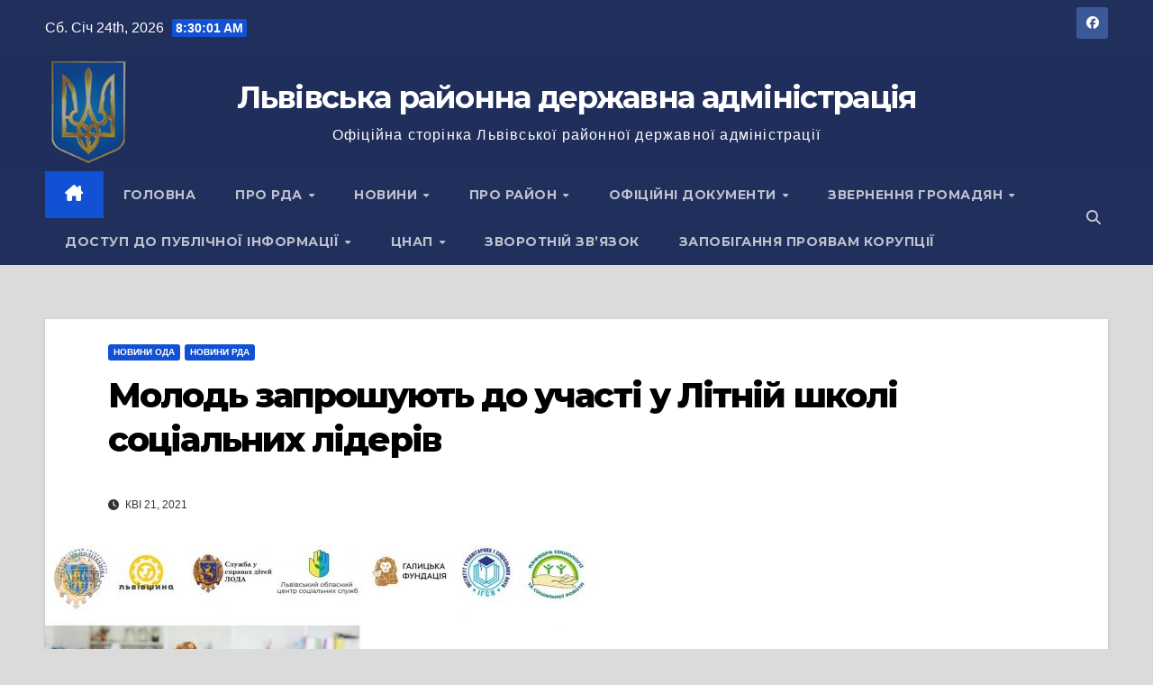

--- FILE ---
content_type: text/html; charset=UTF-8
request_url: https://lviv-rda.gov.ua/molod-zaproshuyut-do-uchasti-u-litnij-shkoli-sotsialnyh-lideriv/
body_size: 18435
content:
<!DOCTYPE html>
<html lang="uk">
<head>
<meta charset="UTF-8">
<meta name="viewport" content="width=device-width, initial-scale=1">
<link rel="profile" href="http://gmpg.org/xfn/11">
<script src="https://cdn.userway.org/widget.js" data-account="67A5VLYGq6"></script>
<title>Молодь запрошують до участі у Літній школі соціальних лідерів &#8211; Львівська районна державна адміністрація</title>
<meta name='robots' content='max-image-preview:large' />
<style>img:is([sizes="auto" i], [sizes^="auto," i]) { contain-intrinsic-size: 3000px 1500px }</style>
<link rel='dns-prefetch' href='//fonts.googleapis.com' />
<link rel="alternate" type="application/rss+xml" title="Львівська районна державна адміністрація &raquo; стрічка" href="https://lviv-rda.gov.ua/feed/" />
<link rel="alternate" type="application/rss+xml" title="Львівська районна державна адміністрація &raquo; Канал коментарів" href="https://lviv-rda.gov.ua/comments/feed/" />
<script id="wpp-js" src="https://lviv-rda.gov.ua/wp-content/plugins/wordpress-popular-posts/assets/js/wpp.min.js?ver=7.3.1" data-sampling="0" data-sampling-rate="100" data-api-url="https://lviv-rda.gov.ua/wp-json/wordpress-popular-posts" data-post-id="121837" data-token="b4f3145d54" data-lang="0" data-debug="0"></script>
<script>
window._wpemojiSettings = {"baseUrl":"https:\/\/s.w.org\/images\/core\/emoji\/16.0.1\/72x72\/","ext":".png","svgUrl":"https:\/\/s.w.org\/images\/core\/emoji\/16.0.1\/svg\/","svgExt":".svg","source":{"concatemoji":"https:\/\/lviv-rda.gov.ua\/wp-includes\/js\/wp-emoji-release.min.js?ver=b9bc120035cd3dfa3e918fc7629cf982"}};
/*! This file is auto-generated */
!function(s,n){var o,i,e;function c(e){try{var t={supportTests:e,timestamp:(new Date).valueOf()};sessionStorage.setItem(o,JSON.stringify(t))}catch(e){}}function p(e,t,n){e.clearRect(0,0,e.canvas.width,e.canvas.height),e.fillText(t,0,0);var t=new Uint32Array(e.getImageData(0,0,e.canvas.width,e.canvas.height).data),a=(e.clearRect(0,0,e.canvas.width,e.canvas.height),e.fillText(n,0,0),new Uint32Array(e.getImageData(0,0,e.canvas.width,e.canvas.height).data));return t.every(function(e,t){return e===a[t]})}function u(e,t){e.clearRect(0,0,e.canvas.width,e.canvas.height),e.fillText(t,0,0);for(var n=e.getImageData(16,16,1,1),a=0;a<n.data.length;a++)if(0!==n.data[a])return!1;return!0}function f(e,t,n,a){switch(t){case"flag":return n(e,"\ud83c\udff3\ufe0f\u200d\u26a7\ufe0f","\ud83c\udff3\ufe0f\u200b\u26a7\ufe0f")?!1:!n(e,"\ud83c\udde8\ud83c\uddf6","\ud83c\udde8\u200b\ud83c\uddf6")&&!n(e,"\ud83c\udff4\udb40\udc67\udb40\udc62\udb40\udc65\udb40\udc6e\udb40\udc67\udb40\udc7f","\ud83c\udff4\u200b\udb40\udc67\u200b\udb40\udc62\u200b\udb40\udc65\u200b\udb40\udc6e\u200b\udb40\udc67\u200b\udb40\udc7f");case"emoji":return!a(e,"\ud83e\udedf")}return!1}function g(e,t,n,a){var r="undefined"!=typeof WorkerGlobalScope&&self instanceof WorkerGlobalScope?new OffscreenCanvas(300,150):s.createElement("canvas"),o=r.getContext("2d",{willReadFrequently:!0}),i=(o.textBaseline="top",o.font="600 32px Arial",{});return e.forEach(function(e){i[e]=t(o,e,n,a)}),i}function t(e){var t=s.createElement("script");t.src=e,t.defer=!0,s.head.appendChild(t)}"undefined"!=typeof Promise&&(o="wpEmojiSettingsSupports",i=["flag","emoji"],n.supports={everything:!0,everythingExceptFlag:!0},e=new Promise(function(e){s.addEventListener("DOMContentLoaded",e,{once:!0})}),new Promise(function(t){var n=function(){try{var e=JSON.parse(sessionStorage.getItem(o));if("object"==typeof e&&"number"==typeof e.timestamp&&(new Date).valueOf()<e.timestamp+604800&&"object"==typeof e.supportTests)return e.supportTests}catch(e){}return null}();if(!n){if("undefined"!=typeof Worker&&"undefined"!=typeof OffscreenCanvas&&"undefined"!=typeof URL&&URL.createObjectURL&&"undefined"!=typeof Blob)try{var e="postMessage("+g.toString()+"("+[JSON.stringify(i),f.toString(),p.toString(),u.toString()].join(",")+"));",a=new Blob([e],{type:"text/javascript"}),r=new Worker(URL.createObjectURL(a),{name:"wpTestEmojiSupports"});return void(r.onmessage=function(e){c(n=e.data),r.terminate(),t(n)})}catch(e){}c(n=g(i,f,p,u))}t(n)}).then(function(e){for(var t in e)n.supports[t]=e[t],n.supports.everything=n.supports.everything&&n.supports[t],"flag"!==t&&(n.supports.everythingExceptFlag=n.supports.everythingExceptFlag&&n.supports[t]);n.supports.everythingExceptFlag=n.supports.everythingExceptFlag&&!n.supports.flag,n.DOMReady=!1,n.readyCallback=function(){n.DOMReady=!0}}).then(function(){return e}).then(function(){var e;n.supports.everything||(n.readyCallback(),(e=n.source||{}).concatemoji?t(e.concatemoji):e.wpemoji&&e.twemoji&&(t(e.twemoji),t(e.wpemoji)))}))}((window,document),window._wpemojiSettings);
</script>
<style id='wp-emoji-styles-inline-css'>
img.wp-smiley, img.emoji {
display: inline !important;
border: none !important;
box-shadow: none !important;
height: 1em !important;
width: 1em !important;
margin: 0 0.07em !important;
vertical-align: -0.1em !important;
background: none !important;
padding: 0 !important;
}
</style>
<link rel='stylesheet' id='wp-block-library-css' href='https://lviv-rda.gov.ua/wp-includes/css/dist/block-library/style.min.css?ver=b9bc120035cd3dfa3e918fc7629cf982' media='all' />
<style id='wp-block-library-theme-inline-css'>
.wp-block-audio :where(figcaption){color:#555;font-size:13px;text-align:center}.is-dark-theme .wp-block-audio :where(figcaption){color:#ffffffa6}.wp-block-audio{margin:0 0 1em}.wp-block-code{border:1px solid #ccc;border-radius:4px;font-family:Menlo,Consolas,monaco,monospace;padding:.8em 1em}.wp-block-embed :where(figcaption){color:#555;font-size:13px;text-align:center}.is-dark-theme .wp-block-embed :where(figcaption){color:#ffffffa6}.wp-block-embed{margin:0 0 1em}.blocks-gallery-caption{color:#555;font-size:13px;text-align:center}.is-dark-theme .blocks-gallery-caption{color:#ffffffa6}:root :where(.wp-block-image figcaption){color:#555;font-size:13px;text-align:center}.is-dark-theme :root :where(.wp-block-image figcaption){color:#ffffffa6}.wp-block-image{margin:0 0 1em}.wp-block-pullquote{border-bottom:4px solid;border-top:4px solid;color:currentColor;margin-bottom:1.75em}.wp-block-pullquote cite,.wp-block-pullquote footer,.wp-block-pullquote__citation{color:currentColor;font-size:.8125em;font-style:normal;text-transform:uppercase}.wp-block-quote{border-left:.25em solid;margin:0 0 1.75em;padding-left:1em}.wp-block-quote cite,.wp-block-quote footer{color:currentColor;font-size:.8125em;font-style:normal;position:relative}.wp-block-quote:where(.has-text-align-right){border-left:none;border-right:.25em solid;padding-left:0;padding-right:1em}.wp-block-quote:where(.has-text-align-center){border:none;padding-left:0}.wp-block-quote.is-large,.wp-block-quote.is-style-large,.wp-block-quote:where(.is-style-plain){border:none}.wp-block-search .wp-block-search__label{font-weight:700}.wp-block-search__button{border:1px solid #ccc;padding:.375em .625em}:where(.wp-block-group.has-background){padding:1.25em 2.375em}.wp-block-separator.has-css-opacity{opacity:.4}.wp-block-separator{border:none;border-bottom:2px solid;margin-left:auto;margin-right:auto}.wp-block-separator.has-alpha-channel-opacity{opacity:1}.wp-block-separator:not(.is-style-wide):not(.is-style-dots){width:100px}.wp-block-separator.has-background:not(.is-style-dots){border-bottom:none;height:1px}.wp-block-separator.has-background:not(.is-style-wide):not(.is-style-dots){height:2px}.wp-block-table{margin:0 0 1em}.wp-block-table td,.wp-block-table th{word-break:normal}.wp-block-table :where(figcaption){color:#555;font-size:13px;text-align:center}.is-dark-theme .wp-block-table :where(figcaption){color:#ffffffa6}.wp-block-video :where(figcaption){color:#555;font-size:13px;text-align:center}.is-dark-theme .wp-block-video :where(figcaption){color:#ffffffa6}.wp-block-video{margin:0 0 1em}:root :where(.wp-block-template-part.has-background){margin-bottom:0;margin-top:0;padding:1.25em 2.375em}
</style>
<style id='classic-theme-styles-inline-css'>
/*! This file is auto-generated */
.wp-block-button__link{color:#fff;background-color:#32373c;border-radius:9999px;box-shadow:none;text-decoration:none;padding:calc(.667em + 2px) calc(1.333em + 2px);font-size:1.125em}.wp-block-file__button{background:#32373c;color:#fff;text-decoration:none}
</style>
<style id='global-styles-inline-css'>
:root{--wp--preset--aspect-ratio--square: 1;--wp--preset--aspect-ratio--4-3: 4/3;--wp--preset--aspect-ratio--3-4: 3/4;--wp--preset--aspect-ratio--3-2: 3/2;--wp--preset--aspect-ratio--2-3: 2/3;--wp--preset--aspect-ratio--16-9: 16/9;--wp--preset--aspect-ratio--9-16: 9/16;--wp--preset--color--black: #000000;--wp--preset--color--cyan-bluish-gray: #abb8c3;--wp--preset--color--white: #ffffff;--wp--preset--color--pale-pink: #f78da7;--wp--preset--color--vivid-red: #cf2e2e;--wp--preset--color--luminous-vivid-orange: #ff6900;--wp--preset--color--luminous-vivid-amber: #fcb900;--wp--preset--color--light-green-cyan: #7bdcb5;--wp--preset--color--vivid-green-cyan: #00d084;--wp--preset--color--pale-cyan-blue: #8ed1fc;--wp--preset--color--vivid-cyan-blue: #0693e3;--wp--preset--color--vivid-purple: #9b51e0;--wp--preset--gradient--vivid-cyan-blue-to-vivid-purple: linear-gradient(135deg,rgba(6,147,227,1) 0%,rgb(155,81,224) 100%);--wp--preset--gradient--light-green-cyan-to-vivid-green-cyan: linear-gradient(135deg,rgb(122,220,180) 0%,rgb(0,208,130) 100%);--wp--preset--gradient--luminous-vivid-amber-to-luminous-vivid-orange: linear-gradient(135deg,rgba(252,185,0,1) 0%,rgba(255,105,0,1) 100%);--wp--preset--gradient--luminous-vivid-orange-to-vivid-red: linear-gradient(135deg,rgba(255,105,0,1) 0%,rgb(207,46,46) 100%);--wp--preset--gradient--very-light-gray-to-cyan-bluish-gray: linear-gradient(135deg,rgb(238,238,238) 0%,rgb(169,184,195) 100%);--wp--preset--gradient--cool-to-warm-spectrum: linear-gradient(135deg,rgb(74,234,220) 0%,rgb(151,120,209) 20%,rgb(207,42,186) 40%,rgb(238,44,130) 60%,rgb(251,105,98) 80%,rgb(254,248,76) 100%);--wp--preset--gradient--blush-light-purple: linear-gradient(135deg,rgb(255,206,236) 0%,rgb(152,150,240) 100%);--wp--preset--gradient--blush-bordeaux: linear-gradient(135deg,rgb(254,205,165) 0%,rgb(254,45,45) 50%,rgb(107,0,62) 100%);--wp--preset--gradient--luminous-dusk: linear-gradient(135deg,rgb(255,203,112) 0%,rgb(199,81,192) 50%,rgb(65,88,208) 100%);--wp--preset--gradient--pale-ocean: linear-gradient(135deg,rgb(255,245,203) 0%,rgb(182,227,212) 50%,rgb(51,167,181) 100%);--wp--preset--gradient--electric-grass: linear-gradient(135deg,rgb(202,248,128) 0%,rgb(113,206,126) 100%);--wp--preset--gradient--midnight: linear-gradient(135deg,rgb(2,3,129) 0%,rgb(40,116,252) 100%);--wp--preset--font-size--small: 13px;--wp--preset--font-size--medium: 20px;--wp--preset--font-size--large: 36px;--wp--preset--font-size--x-large: 42px;--wp--preset--spacing--20: 0.44rem;--wp--preset--spacing--30: 0.67rem;--wp--preset--spacing--40: 1rem;--wp--preset--spacing--50: 1.5rem;--wp--preset--spacing--60: 2.25rem;--wp--preset--spacing--70: 3.38rem;--wp--preset--spacing--80: 5.06rem;--wp--preset--shadow--natural: 6px 6px 9px rgba(0, 0, 0, 0.2);--wp--preset--shadow--deep: 12px 12px 50px rgba(0, 0, 0, 0.4);--wp--preset--shadow--sharp: 6px 6px 0px rgba(0, 0, 0, 0.2);--wp--preset--shadow--outlined: 6px 6px 0px -3px rgba(255, 255, 255, 1), 6px 6px rgba(0, 0, 0, 1);--wp--preset--shadow--crisp: 6px 6px 0px rgba(0, 0, 0, 1);}:where(.is-layout-flex){gap: 0.5em;}:where(.is-layout-grid){gap: 0.5em;}body .is-layout-flex{display: flex;}.is-layout-flex{flex-wrap: wrap;align-items: center;}.is-layout-flex > :is(*, div){margin: 0;}body .is-layout-grid{display: grid;}.is-layout-grid > :is(*, div){margin: 0;}:where(.wp-block-columns.is-layout-flex){gap: 2em;}:where(.wp-block-columns.is-layout-grid){gap: 2em;}:where(.wp-block-post-template.is-layout-flex){gap: 1.25em;}:where(.wp-block-post-template.is-layout-grid){gap: 1.25em;}.has-black-color{color: var(--wp--preset--color--black) !important;}.has-cyan-bluish-gray-color{color: var(--wp--preset--color--cyan-bluish-gray) !important;}.has-white-color{color: var(--wp--preset--color--white) !important;}.has-pale-pink-color{color: var(--wp--preset--color--pale-pink) !important;}.has-vivid-red-color{color: var(--wp--preset--color--vivid-red) !important;}.has-luminous-vivid-orange-color{color: var(--wp--preset--color--luminous-vivid-orange) !important;}.has-luminous-vivid-amber-color{color: var(--wp--preset--color--luminous-vivid-amber) !important;}.has-light-green-cyan-color{color: var(--wp--preset--color--light-green-cyan) !important;}.has-vivid-green-cyan-color{color: var(--wp--preset--color--vivid-green-cyan) !important;}.has-pale-cyan-blue-color{color: var(--wp--preset--color--pale-cyan-blue) !important;}.has-vivid-cyan-blue-color{color: var(--wp--preset--color--vivid-cyan-blue) !important;}.has-vivid-purple-color{color: var(--wp--preset--color--vivid-purple) !important;}.has-black-background-color{background-color: var(--wp--preset--color--black) !important;}.has-cyan-bluish-gray-background-color{background-color: var(--wp--preset--color--cyan-bluish-gray) !important;}.has-white-background-color{background-color: var(--wp--preset--color--white) !important;}.has-pale-pink-background-color{background-color: var(--wp--preset--color--pale-pink) !important;}.has-vivid-red-background-color{background-color: var(--wp--preset--color--vivid-red) !important;}.has-luminous-vivid-orange-background-color{background-color: var(--wp--preset--color--luminous-vivid-orange) !important;}.has-luminous-vivid-amber-background-color{background-color: var(--wp--preset--color--luminous-vivid-amber) !important;}.has-light-green-cyan-background-color{background-color: var(--wp--preset--color--light-green-cyan) !important;}.has-vivid-green-cyan-background-color{background-color: var(--wp--preset--color--vivid-green-cyan) !important;}.has-pale-cyan-blue-background-color{background-color: var(--wp--preset--color--pale-cyan-blue) !important;}.has-vivid-cyan-blue-background-color{background-color: var(--wp--preset--color--vivid-cyan-blue) !important;}.has-vivid-purple-background-color{background-color: var(--wp--preset--color--vivid-purple) !important;}.has-black-border-color{border-color: var(--wp--preset--color--black) !important;}.has-cyan-bluish-gray-border-color{border-color: var(--wp--preset--color--cyan-bluish-gray) !important;}.has-white-border-color{border-color: var(--wp--preset--color--white) !important;}.has-pale-pink-border-color{border-color: var(--wp--preset--color--pale-pink) !important;}.has-vivid-red-border-color{border-color: var(--wp--preset--color--vivid-red) !important;}.has-luminous-vivid-orange-border-color{border-color: var(--wp--preset--color--luminous-vivid-orange) !important;}.has-luminous-vivid-amber-border-color{border-color: var(--wp--preset--color--luminous-vivid-amber) !important;}.has-light-green-cyan-border-color{border-color: var(--wp--preset--color--light-green-cyan) !important;}.has-vivid-green-cyan-border-color{border-color: var(--wp--preset--color--vivid-green-cyan) !important;}.has-pale-cyan-blue-border-color{border-color: var(--wp--preset--color--pale-cyan-blue) !important;}.has-vivid-cyan-blue-border-color{border-color: var(--wp--preset--color--vivid-cyan-blue) !important;}.has-vivid-purple-border-color{border-color: var(--wp--preset--color--vivid-purple) !important;}.has-vivid-cyan-blue-to-vivid-purple-gradient-background{background: var(--wp--preset--gradient--vivid-cyan-blue-to-vivid-purple) !important;}.has-light-green-cyan-to-vivid-green-cyan-gradient-background{background: var(--wp--preset--gradient--light-green-cyan-to-vivid-green-cyan) !important;}.has-luminous-vivid-amber-to-luminous-vivid-orange-gradient-background{background: var(--wp--preset--gradient--luminous-vivid-amber-to-luminous-vivid-orange) !important;}.has-luminous-vivid-orange-to-vivid-red-gradient-background{background: var(--wp--preset--gradient--luminous-vivid-orange-to-vivid-red) !important;}.has-very-light-gray-to-cyan-bluish-gray-gradient-background{background: var(--wp--preset--gradient--very-light-gray-to-cyan-bluish-gray) !important;}.has-cool-to-warm-spectrum-gradient-background{background: var(--wp--preset--gradient--cool-to-warm-spectrum) !important;}.has-blush-light-purple-gradient-background{background: var(--wp--preset--gradient--blush-light-purple) !important;}.has-blush-bordeaux-gradient-background{background: var(--wp--preset--gradient--blush-bordeaux) !important;}.has-luminous-dusk-gradient-background{background: var(--wp--preset--gradient--luminous-dusk) !important;}.has-pale-ocean-gradient-background{background: var(--wp--preset--gradient--pale-ocean) !important;}.has-electric-grass-gradient-background{background: var(--wp--preset--gradient--electric-grass) !important;}.has-midnight-gradient-background{background: var(--wp--preset--gradient--midnight) !important;}.has-small-font-size{font-size: var(--wp--preset--font-size--small) !important;}.has-medium-font-size{font-size: var(--wp--preset--font-size--medium) !important;}.has-large-font-size{font-size: var(--wp--preset--font-size--large) !important;}.has-x-large-font-size{font-size: var(--wp--preset--font-size--x-large) !important;}
:where(.wp-block-post-template.is-layout-flex){gap: 1.25em;}:where(.wp-block-post-template.is-layout-grid){gap: 1.25em;}
:where(.wp-block-columns.is-layout-flex){gap: 2em;}:where(.wp-block-columns.is-layout-grid){gap: 2em;}
:root :where(.wp-block-pullquote){font-size: 1.5em;line-height: 1.6;}
</style>
<link rel='stylesheet' id='contact-form-7-css' href='https://lviv-rda.gov.ua/wp-content/plugins/contact-form-7/includes/css/styles.css?ver=6.0.6' media='all' />
<link rel='stylesheet' id='rpt_front_style-css' href='https://lviv-rda.gov.ua/wp-content/plugins/related-posts-thumbnails/assets/css/front.css?ver=4.2.1' media='all' />
<link rel='stylesheet' id='wordpress-popular-posts-css-css' href='https://lviv-rda.gov.ua/wp-content/plugins/wordpress-popular-posts/assets/css/wpp.css?ver=7.3.1' media='all' />
<link rel='stylesheet' id='newsup-fonts-css' href='//fonts.googleapis.com/css?family=Montserrat%3A400%2C500%2C700%2C800%7CWork%2BSans%3A300%2C400%2C500%2C600%2C700%2C800%2C900%26display%3Dswap&#038;subset=latin%2Clatin-ext' media='all' />
<link rel='stylesheet' id='bootstrap-css' href='https://lviv-rda.gov.ua/wp-content/themes/newsup/css/bootstrap.css?ver=b9bc120035cd3dfa3e918fc7629cf982' media='all' />
<link rel='stylesheet' id='newsup-style-css' href='https://lviv-rda.gov.ua/wp-content/themes/newsup/style.css?ver=b9bc120035cd3dfa3e918fc7629cf982' media='all' />
<link rel='stylesheet' id='newsup-default-css' href='https://lviv-rda.gov.ua/wp-content/themes/newsup/css/colors/default.css?ver=b9bc120035cd3dfa3e918fc7629cf982' media='all' />
<link rel='stylesheet' id='font-awesome-5-all-css' href='https://lviv-rda.gov.ua/wp-content/themes/newsup/css/font-awesome/css/all.min.css?ver=b9bc120035cd3dfa3e918fc7629cf982' media='all' />
<link rel='stylesheet' id='font-awesome-4-shim-css' href='https://lviv-rda.gov.ua/wp-content/themes/newsup/css/font-awesome/css/v4-shims.min.css?ver=b9bc120035cd3dfa3e918fc7629cf982' media='all' />
<link rel='stylesheet' id='owl-carousel-css' href='https://lviv-rda.gov.ua/wp-content/themes/newsup/css/owl.carousel.css?ver=b9bc120035cd3dfa3e918fc7629cf982' media='all' />
<link rel='stylesheet' id='smartmenus-css' href='https://lviv-rda.gov.ua/wp-content/themes/newsup/css/jquery.smartmenus.bootstrap.css?ver=b9bc120035cd3dfa3e918fc7629cf982' media='all' />
<link rel='stylesheet' id='newsup-custom-css-css' href='https://lviv-rda.gov.ua/wp-content/themes/newsup/inc/ansar/customize/css/customizer.css?ver=1.0' media='all' />
<style id='akismet-widget-style-inline-css'>
.a-stats {
--akismet-color-mid-green: #357b49;
--akismet-color-white: #fff;
--akismet-color-light-grey: #f6f7f7;
max-width: 350px;
width: auto;
}
.a-stats * {
all: unset;
box-sizing: border-box;
}
.a-stats strong {
font-weight: 600;
}
.a-stats a.a-stats__link,
.a-stats a.a-stats__link:visited,
.a-stats a.a-stats__link:active {
background: var(--akismet-color-mid-green);
border: none;
box-shadow: none;
border-radius: 8px;
color: var(--akismet-color-white);
cursor: pointer;
display: block;
font-family: -apple-system, BlinkMacSystemFont, 'Segoe UI', 'Roboto', 'Oxygen-Sans', 'Ubuntu', 'Cantarell', 'Helvetica Neue', sans-serif;
font-weight: 500;
padding: 12px;
text-align: center;
text-decoration: none;
transition: all 0.2s ease;
}
/* Extra specificity to deal with TwentyTwentyOne focus style */
.widget .a-stats a.a-stats__link:focus {
background: var(--akismet-color-mid-green);
color: var(--akismet-color-white);
text-decoration: none;
}
.a-stats a.a-stats__link:hover {
filter: brightness(110%);
box-shadow: 0 4px 12px rgba(0, 0, 0, 0.06), 0 0 2px rgba(0, 0, 0, 0.16);
}
.a-stats .count {
color: var(--akismet-color-white);
display: block;
font-size: 1.5em;
line-height: 1.4;
padding: 0 13px;
white-space: nowrap;
}
</style>
<link rel='stylesheet' id='wp-pagenavi-css' href='https://lviv-rda.gov.ua/wp-content/plugins/wp-pagenavi/pagenavi-css.css?ver=2.70' media='all' />
<script src="https://lviv-rda.gov.ua/wp-includes/js/jquery/jquery.min.js?ver=3.7.1" id="jquery-core-js"></script>
<script src="https://lviv-rda.gov.ua/wp-includes/js/jquery/jquery-migrate.min.js?ver=3.4.1" id="jquery-migrate-js"></script>
<script src="https://lviv-rda.gov.ua/wp-content/themes/newsup/js/navigation.js?ver=b9bc120035cd3dfa3e918fc7629cf982" id="newsup-navigation-js"></script>
<script src="https://lviv-rda.gov.ua/wp-content/themes/newsup/js/bootstrap.js?ver=b9bc120035cd3dfa3e918fc7629cf982" id="bootstrap-js"></script>
<script src="https://lviv-rda.gov.ua/wp-content/themes/newsup/js/owl.carousel.min.js?ver=b9bc120035cd3dfa3e918fc7629cf982" id="owl-carousel-min-js"></script>
<script src="https://lviv-rda.gov.ua/wp-content/themes/newsup/js/jquery.smartmenus.js?ver=b9bc120035cd3dfa3e918fc7629cf982" id="smartmenus-js-js"></script>
<script src="https://lviv-rda.gov.ua/wp-content/themes/newsup/js/jquery.smartmenus.bootstrap.js?ver=b9bc120035cd3dfa3e918fc7629cf982" id="bootstrap-smartmenus-js-js"></script>
<script src="https://lviv-rda.gov.ua/wp-content/themes/newsup/js/jquery.marquee.js?ver=b9bc120035cd3dfa3e918fc7629cf982" id="newsup-marquee-js-js"></script>
<script src="https://lviv-rda.gov.ua/wp-content/themes/newsup/js/main.js?ver=b9bc120035cd3dfa3e918fc7629cf982" id="newsup-main-js-js"></script>
<link rel="https://api.w.org/" href="https://lviv-rda.gov.ua/wp-json/" /><link rel="alternate" title="JSON" type="application/json" href="https://lviv-rda.gov.ua/wp-json/wp/v2/posts/121837" /><link rel="EditURI" type="application/rsd+xml" title="RSD" href="https://lviv-rda.gov.ua/xmlrpc.php?rsd" />
<link rel="canonical" href="https://lviv-rda.gov.ua/molod-zaproshuyut-do-uchasti-u-litnij-shkoli-sotsialnyh-lideriv/" />
<link rel='shortlink' href='https://lviv-rda.gov.ua/?p=121837' />
<link rel="alternate" title="oEmbed (JSON)" type="application/json+oembed" href="https://lviv-rda.gov.ua/wp-json/oembed/1.0/embed?url=https%3A%2F%2Flviv-rda.gov.ua%2Fmolod-zaproshuyut-do-uchasti-u-litnij-shkoli-sotsialnyh-lideriv%2F" />
<link rel="alternate" title="oEmbed (XML)" type="text/xml+oembed" href="https://lviv-rda.gov.ua/wp-json/oembed/1.0/embed?url=https%3A%2F%2Flviv-rda.gov.ua%2Fmolod-zaproshuyut-do-uchasti-u-litnij-shkoli-sotsialnyh-lideriv%2F&#038;format=xml" />
<style>
#related_posts_thumbnails li {
border-right: 1px solid #DDDDDD;
background-color: #FFFFFF            }
#related_posts_thumbnails li:hover {
background-color: #EEEEEF;
}
.relpost_content {
font-size: 12px;
color: #333333;
}
.relpost-block-single {
background-color: #FFFFFF;
border-right: 1px solid #DDDDDD;
border-left: 1px solid #DDDDDD;
margin-right: -1px;
}
.relpost-block-single:hover {
background-color: #EEEEEF;
}
</style>
<style id="wpp-loading-animation-styles">@-webkit-keyframes bgslide{from{background-position-x:0}to{background-position-x:-200%}}@keyframes bgslide{from{background-position-x:0}to{background-position-x:-200%}}.wpp-widget-block-placeholder,.wpp-shortcode-placeholder{margin:0 auto;width:60px;height:3px;background:#dd3737;background:linear-gradient(90deg,#dd3737 0%,#571313 10%,#dd3737 100%);background-size:200% auto;border-radius:3px;-webkit-animation:bgslide 1s infinite linear;animation:bgslide 1s infinite linear}</style>
<style type="text/css" id="custom-background-css">
.wrapper { background-color: dbdbdb; }
</style>
<style type="text/css">
body .site-title a,
body .site-description {
color: #fff;
}
.site-branding-text .site-title a {
font-size: px;
}
@media only screen and (max-width: 640px) {
.site-branding-text .site-title a {
font-size: 40px;
}
}
@media only screen and (max-width: 375px) {
.site-branding-text .site-title a {
font-size: 32px;
}
}
</style>
<style id="custom-background-css">
body.custom-background { background-color: #dbdbdb; }
</style>
<link rel="icon" href="https://lviv-rda.gov.ua/wp-content/uploads/2025/06/cropped-Small-1-32x32.png" sizes="32x32" />
<link rel="icon" href="https://lviv-rda.gov.ua/wp-content/uploads/2025/06/cropped-Small-1-192x192.png" sizes="192x192" />
<link rel="apple-touch-icon" href="https://lviv-rda.gov.ua/wp-content/uploads/2025/06/cropped-Small-1-180x180.png" />
<meta name="msapplication-TileImage" content="https://lviv-rda.gov.ua/wp-content/uploads/2025/06/cropped-Small-1-270x270.png" />
<style id="wp-custom-css">
i.fas.fa-camera {display: none;}
span.post-form {
display: none;
}		</style>
</head>
<body class="wp-singular post-template-default single single-post postid-121837 single-format-standard custom-background wp-embed-responsive wp-theme-newsup ta-hide-date-author-in-list" >
<div id="page" class="site">
<a class="skip-link screen-reader-text" href="#content">
Перейти до вмісту</a>
<div class="wrapper" id="custom-background-css">
<header class="mg-headwidget">
<!--==================== TOP BAR ====================-->
<div class="mg-head-detail hidden-xs">
<div class="container-fluid">
<div class="row align-items-center">
<div class="col-md-6 col-xs-12">
<ul class="info-left">
<li>Сб. Січ 24th, 2026                 <span  id="time" class="time"></span>
</li>
</ul>
</div>
<div class="col-md-6 col-xs-12">
<ul class="mg-social info-right">
<li>
<a  target="_blank"  href="https://www.facebook.com/lvivrda">
<span class="icon-soci facebook">
<i class="fab fa-facebook"></i>
</span> 
</a>
</li>
</ul>
</div>
</div>
</div>
</div>
<div class="clearfix"></div>
<div class="mg-nav-widget-area-back" style='background-image: url("https://lviv-rda.gov.ua/wp-content/uploads/2024/06/n-7-versiia-3.png" );'>
<div class="overlay">
<div class="inner"  style="background-color:rgba(32,47,91,0.4);" > 
<div class="container-fluid">
<div class="mg-nav-widget-area">
<div class="row align-items-center">
<div class="col-md-12 text-center mx-auto">
<div class="navbar-header">
<div class="site-logo">
</div>
<div class="site-branding-text ">
<p class="site-title"> <a href="https://lviv-rda.gov.ua/" rel="home">Львівська районна державна адміністрація</a></p>
<p class="site-description">Офіційна сторінка Львівської районної державної адміністрації</p>
</div>    
</div>
</div>
</div>
</div>
</div>
</div>
</div>
</div>
<div class="mg-menu-full">
<nav class="navbar navbar-expand-lg navbar-wp">
<div class="container-fluid">
<!-- Right nav -->
<div class="m-header align-items-center">
<a class="mobilehomebtn" href="https://lviv-rda.gov.ua"><span class="fa-solid fa-house-chimney"></span></a>
<!-- navbar-toggle -->
<button class="navbar-toggler mx-auto" type="button" data-toggle="collapse" data-target="#navbar-wp" aria-controls="navbarSupportedContent" aria-expanded="false" aria-label="Перемкнути навігацію">
<span class="burger">
<span class="burger-line"></span>
<span class="burger-line"></span>
<span class="burger-line"></span>
</span>
</button>
<!-- /navbar-toggle -->
<div class="dropdown show mg-search-box pr-2">
<a class="dropdown-toggle msearch ml-auto" href="#" role="button" id="dropdownMenuLink" data-toggle="dropdown" aria-haspopup="true" aria-expanded="false">
<i class="fas fa-search"></i>
</a> 
<div class="dropdown-menu searchinner" aria-labelledby="dropdownMenuLink">
<form role="search" method="get" id="searchform" action="https://lviv-rda.gov.ua/">
<div class="input-group">
<input type="search" class="form-control" placeholder="Шукати" value="" name="s" />
<span class="input-group-btn btn-default">
<button type="submit" class="btn"> <i class="fas fa-search"></i> </button>
</span> </div>
</form>                </div>
</div>
</div>
<!-- /Right nav --> 
<div class="collapse navbar-collapse" id="navbar-wp">
<div class="d-md-block">
<ul id="menu-menyu-1" class="nav navbar-nav mr-auto "><li class="active home"><a class="homebtn" href="https://lviv-rda.gov.ua"><span class='fa-solid fa-house-chimney'></span></a></li><li id="menu-item-10" class="menu-item menu-item-type-custom menu-item-object-custom menu-item-home menu-item-10"><a class="nav-link" title="Головна" href="https://lviv-rda.gov.ua/">Головна</a></li>
<li id="menu-item-60" class="menu-item menu-item-type-custom menu-item-object-custom menu-item-has-children menu-item-60 dropdown"><a class="nav-link" title="Про РДА" data-toggle="dropdown" class="dropdown-toggle">Про РДА </a>
<ul role="menu" class=" dropdown-menu">
<li id="menu-item-90685" class="menu-item menu-item-type-post_type menu-item-object-post menu-item-90685"><a class="dropdown-item" title="Керівництво" href="https://lviv-rda.gov.ua/holova-kam-yanka-buzkoji-rajonnoji-derzhavnoji-administratsiji-2/">Керівництво</a></li>
<li id="menu-item-90683" class="menu-item menu-item-type-post_type menu-item-object-post menu-item-90683"><a class="dropdown-item" title="Структурні підрозділи" href="https://lviv-rda.gov.ua/strukturni-pidrozdily-kam-yanka-buzkoji-rajderzhadministratsiji/">Структурні підрозділи</a></li>
<li id="menu-item-90681" class="menu-item menu-item-type-post_type menu-item-object-post menu-item-90681"><a class="dropdown-item" title="Апарат РДА" href="https://lviv-rda.gov.ua/aparat/">Апарат РДА</a></li>
<li id="menu-item-472" class="menu-item menu-item-type-post_type menu-item-object-page menu-item-472"><a class="dropdown-item" title="Контакти" href="https://lviv-rda.gov.ua/kontakty/">Контакти</a></li>
<li id="menu-item-1810" class="menu-item menu-item-type-taxonomy menu-item-object-category menu-item-1810"><a class="dropdown-item" title="Плани роботи" href="https://lviv-rda.gov.ua/category/plany-roboty/">Плани роботи</a></li>
<li id="menu-item-166692" class="menu-item menu-item-type-taxonomy menu-item-object-category menu-item-166692"><a class="dropdown-item" title="Вакансії" href="https://lviv-rda.gov.ua/category/vakansii/">Вакансії</a></li>
<li id="menu-item-98350" class="menu-item menu-item-type-post_type menu-item-object-page menu-item-98350"><a class="dropdown-item" title="Затверджені положення про структурні підрозділи Львівської районної державної адміністрації" href="https://lviv-rda.gov.ua/zatverdzheni-polozhennya-pro-strukturni-pidrozdily-kam-yanka-buzbkoji-rajonnoji-derzhavnoji-administratsiji/">Затверджені положення про структурні підрозділи Львівської районної державної адміністрації</a></li>
<li id="menu-item-1864" class="menu-item menu-item-type-taxonomy menu-item-object-category menu-item-1864"><a class="dropdown-item" title="Громадське обговорення" href="https://lviv-rda.gov.ua/category/hromadske-obhovorennya/">Громадське обговорення</a></li>
<li id="menu-item-178398" class="menu-item menu-item-type-custom menu-item-object-custom menu-item-178398"><a class="dropdown-item" title="Стажування молоді" href="https://lviv-rda.gov.ua/stazhuvannia-molodi-u-lvivskiy-rda-pershyy-krok-do-derzhavnoi-sluzhby/">Стажування молоді</a></li>
<li id="menu-item-6549" class="menu-item menu-item-type-taxonomy menu-item-object-category menu-item-has-children menu-item-6549 dropdown"><a class="dropdown-item" title="Очищення влади" href="https://lviv-rda.gov.ua/category/ochyschennya-vlady/">Очищення влади</a>
<ul role="menu" class=" dropdown-menu">
<li id="menu-item-6551" class="menu-item menu-item-type-taxonomy menu-item-object-category menu-item-has-children menu-item-6551 dropdown"><a class="dropdown-item" title="Перевірки" href="https://lviv-rda.gov.ua/category/ochyschennya-vlady/perevirky/">Перевірки</a>
<ul role="menu" class=" dropdown-menu">
<li id="menu-item-6553" class="menu-item menu-item-type-taxonomy menu-item-object-category menu-item-6553"><a class="dropdown-item" title="Претендент" href="https://lviv-rda.gov.ua/category/ochyschennya-vlady/perevirky/pretendent/">Претендент</a></li>
<li id="menu-item-6552" class="menu-item menu-item-type-taxonomy menu-item-object-category menu-item-6552"><a class="dropdown-item" title="Діючий чиновник" href="https://lviv-rda.gov.ua/category/ochyschennya-vlady/perevirky/diyuchyj-chynovnyk/">Діючий чиновник</a></li>
</ul>
</li>
<li id="menu-item-6550" class="menu-item menu-item-type-taxonomy menu-item-object-category menu-item-6550"><a class="dropdown-item" title="Документи" href="https://lviv-rda.gov.ua/category/ochyschennya-vlady/dokumenty/">Документи</a></li>
</ul>
</li>
</ul>
</li>
<li id="menu-item-97" class="menu-item menu-item-type-taxonomy menu-item-object-category current-post-ancestor menu-item-has-children menu-item-97 dropdown"><a class="nav-link" title="Новини" href="https://lviv-rda.gov.ua/category/novyny/" data-toggle="dropdown" class="dropdown-toggle">Новини </a>
<ul role="menu" class=" dropdown-menu">
<li id="menu-item-103" class="menu-item menu-item-type-taxonomy menu-item-object-category current-post-ancestor current-menu-parent current-post-parent menu-item-103"><a class="dropdown-item" title="Новини РДА" href="https://lviv-rda.gov.ua/category/novyny/novyny-rda/">Новини РДА</a></li>
<li id="menu-item-102" class="menu-item menu-item-type-taxonomy menu-item-object-category current-post-ancestor current-menu-parent current-post-parent menu-item-102"><a class="dropdown-item" title="Новини ОДА" href="https://lviv-rda.gov.ua/category/novyny/novyny-oda/">Новини ОДА</a></li>
<li id="menu-item-174715" class="menu-item menu-item-type-taxonomy menu-item-object-category menu-item-174715"><a class="dropdown-item" title="ГРОМАДЯНАМ" href="https://lviv-rda.gov.ua/category/novyny/hromadyanam/">ГРОМАДЯНАМ</a></li>
<li id="menu-item-99838" class="menu-item menu-item-type-taxonomy menu-item-object-category menu-item-99838"><a class="dropdown-item" title="Протидія домашньому насильству" href="https://lviv-rda.gov.ua/category/protydiya-domashnomu-nasylstvu/">Протидія домашньому насильству</a></li>
<li id="menu-item-155959" class="menu-item menu-item-type-taxonomy menu-item-object-category menu-item-has-children menu-item-155959 dropdown"><a class="dropdown-item" title="Здоров&#039;я" href="https://lviv-rda.gov.ua/category/novyny/zdorovya/">Здоров&#8217;я</a>
<ul role="menu" class=" dropdown-menu">
<li id="menu-item-155960" class="menu-item menu-item-type-taxonomy menu-item-object-category menu-item-155960"><a class="dropdown-item" title="Поліомієліт" href="https://lviv-rda.gov.ua/category/novyny/zdorovya/poliomijelit/">Поліомієліт</a></li>
</ul>
</li>
<li id="menu-item-162899" class="menu-item menu-item-type-taxonomy menu-item-object-category menu-item-162899"><a class="dropdown-item" title="Інформація для громадян України, які проживають на тимчасово окупованих територіях" href="https://lviv-rda.gov.ua/category/informatsiia-dlia-hromadian-ukrainy-iaki-prozhyvaiut-na-tymchasovo-okupovanykh-terytoriiakh/">Інформація для громадян України, які проживають на тимчасово окупованих територіях</a></li>
<li id="menu-item-98" class="menu-item menu-item-type-taxonomy menu-item-object-category menu-item-has-children menu-item-98 dropdown"><a class="dropdown-item" title="Новини від структурних підрозділів" href="https://lviv-rda.gov.ua/category/novyny/novyny-vid-strukturnyh-pidrozdiliv/">Новини від структурних підрозділів</a>
<ul role="menu" class=" dropdown-menu">
<li id="menu-item-73651" class="menu-item menu-item-type-taxonomy menu-item-object-category menu-item-73651"><a class="dropdown-item" title="Архівний відділ" href="https://lviv-rda.gov.ua/category/novyny/novyny-vid-strukturnyh-pidrozdiliv/arhivnyj-viddil/">Архівний відділ</a></li>
<li id="menu-item-110309" class="menu-item menu-item-type-taxonomy menu-item-object-category menu-item-110309"><a class="dropdown-item" title="Архітектура та будівництво" href="https://lviv-rda.gov.ua/category/novyny/novyny-vid-strukturnyh-pidrozdiliv/arhitektura-ta-budivnytstvo/">Архітектура та будівництво</a></li>
<li id="menu-item-99" class="menu-item menu-item-type-taxonomy menu-item-object-category menu-item-99"><a class="dropdown-item" title="Новини культури" href="https://lviv-rda.gov.ua/category/novyny/novyny-vid-strukturnyh-pidrozdiliv/viddil-kultury/">Новини культури</a></li>
<li id="menu-item-100" class="menu-item menu-item-type-taxonomy menu-item-object-category menu-item-100"><a class="dropdown-item" title="Сектор освіти" href="https://lviv-rda.gov.ua/category/novyny/novyny-vid-strukturnyh-pidrozdiliv/viddil-osvity/">Сектор освіти</a></li>
<li id="menu-item-101" class="menu-item menu-item-type-taxonomy menu-item-object-category menu-item-101"><a class="dropdown-item" title="Новини молоді та спорту" href="https://lviv-rda.gov.ua/category/novyny/novyny-vid-strukturnyh-pidrozdiliv/viddil-u-spravah-simji-molodi-ta-sportu/">Новини молоді та спорту</a></li>
<li id="menu-item-147" class="menu-item menu-item-type-taxonomy menu-item-object-category menu-item-147"><a class="dropdown-item" title="Агропромисловий розвиток" href="https://lviv-rda.gov.ua/category/novyny/novyny-vid-strukturnyh-pidrozdiliv/silske-hospodarstvo/">Агропромисловий розвиток</a></li>
<li id="menu-item-140" class="menu-item menu-item-type-taxonomy menu-item-object-category menu-item-140"><a class="dropdown-item" title="Відділ ведення державного реєстру виборців" href="https://lviv-rda.gov.ua/category/novyny/novyny-vid-strukturnyh-pidrozdiliv/viddil-vedennya-derzhavnoho-rejestru-vybortsiv/">Відділ ведення державного реєстру виборців</a></li>
<li id="menu-item-141" class="menu-item menu-item-type-taxonomy menu-item-object-category menu-item-141"><a class="dropdown-item" title="Робота з персоналом" href="https://lviv-rda.gov.ua/category/novyny/novyny-vid-strukturnyh-pidrozdiliv/viddil-orhanizatsijno-kadrovoji-roboty/">Робота з персоналом</a></li>
<li id="menu-item-26810" class="menu-item menu-item-type-taxonomy menu-item-object-category menu-item-26810"><a class="dropdown-item" title="Цивільний захист населення" href="https://lviv-rda.gov.ua/category/novyny/novyny-vid-strukturnyh-pidrozdiliv/sektor-z-pytan-tsyvilnoho-zahystu/">Цивільний захист населення</a></li>
<li id="menu-item-148" class="menu-item menu-item-type-taxonomy menu-item-object-category menu-item-148"><a class="dropdown-item" title="Служба у справах дітей" href="https://lviv-rda.gov.ua/category/novyny/novyny-vid-strukturnyh-pidrozdiliv/sluzhba-u-spravah-ditej/">Служба у справах дітей</a></li>
<li id="menu-item-149" class="menu-item menu-item-type-taxonomy menu-item-object-category menu-item-149"><a class="dropdown-item" title="Соціальний захист" href="https://lviv-rda.gov.ua/category/novyny/novyny-vid-strukturnyh-pidrozdiliv/sotsialnyj-zahyst/">Соціальний захист</a></li>
<li id="menu-item-146" class="menu-item menu-item-type-taxonomy menu-item-object-category menu-item-146"><a class="dropdown-item" title="Охорона здоров&#039;я" href="https://lviv-rda.gov.ua/category/novyny/novyny-vid-strukturnyh-pidrozdiliv/ohorona-zdorovya/">Охорона здоров&#8217;я</a></li>
</ul>
</li>
<li id="menu-item-179690" class="menu-item menu-item-type-taxonomy menu-item-object-category menu-item-179690"><a class="dropdown-item" title="Комісія з обстеження об&#039;єктів нерухомого майна для проживання ВПО при Львівській РВА" href="https://lviv-rda.gov.ua/category/koordynatsiyna-komisiia-z-obliku-nerukhomoho-mayna-dlia-prozhyvannia-vpo/">Комісія з обстеження об&#8217;єктів нерухомого майна для проживання ВПО при Львівській РВА</a></li>
<li id="menu-item-150" class="menu-item menu-item-type-taxonomy menu-item-object-category menu-item-150"><a class="dropdown-item" title="Новини ДПІ" href="https://lviv-rda.gov.ua/category/novyny/novyny-dpi/">Новини ДПІ</a></li>
<li id="menu-item-31961" class="menu-item menu-item-type-taxonomy menu-item-object-category menu-item-31961"><a class="dropdown-item" title="Новини Пенсійного фонду" href="https://lviv-rda.gov.ua/category/novyny/novyny-pensijnoho-fondu/">Новини Пенсійного фонду</a></li>
<li id="menu-item-57518" class="menu-item menu-item-type-taxonomy menu-item-object-category menu-item-57518"><a class="dropdown-item" title="Повідомлення про корупцію" href="https://lviv-rda.gov.ua/category/povidomlennya-pro-koruptsiyu/">Повідомлення про корупцію</a></li>
</ul>
</li>
<li id="menu-item-90" class="menu-item menu-item-type-custom menu-item-object-custom menu-item-has-children menu-item-90 dropdown"><a class="nav-link" title="Про район" data-toggle="dropdown" class="dropdown-toggle">Про район </a>
<ul role="menu" class=" dropdown-menu">
<li id="menu-item-92" class="menu-item menu-item-type-taxonomy menu-item-object-category menu-item-has-children menu-item-92 dropdown"><a class="dropdown-item" title="Економіка району" href="https://lviv-rda.gov.ua/category/ekonomika-rajonu/">Економіка району</a>
<ul role="menu" class=" dropdown-menu">
<li id="menu-item-144" class="menu-item menu-item-type-taxonomy menu-item-object-category menu-item-144"><a class="dropdown-item" title="Моніторинг регіональних цін" href="https://lviv-rda.gov.ua/category/ekonomika-rajonu/monitorynh-rehionalnyh-tsin/">Моніторинг регіональних цін</a></li>
<li id="menu-item-145" class="menu-item menu-item-type-taxonomy menu-item-object-category menu-item-145"><a class="dropdown-item" title="Основні економічні показники" href="https://lviv-rda.gov.ua/category/ekonomika-rajonu/osnovni-ekonomichni-pokaznyky/">Основні економічні показники</a></li>
<li id="menu-item-142" class="menu-item menu-item-type-taxonomy menu-item-object-category menu-item-142"><a class="dropdown-item" title="Виставки та ярмарки" href="https://lviv-rda.gov.ua/category/ekonomika-rajonu/vystavky-ta-yarmarky/">Виставки та ярмарки</a></li>
<li id="menu-item-143" class="menu-item menu-item-type-taxonomy menu-item-object-category menu-item-143"><a class="dropdown-item" title="Зайнятість населення" href="https://lviv-rda.gov.ua/category/ekonomika-rajonu/zajnyatist-naselennya/">Зайнятість населення</a></li>
<li id="menu-item-112" class="menu-item menu-item-type-taxonomy menu-item-object-category menu-item-112"><a class="dropdown-item" title="Інвестиції" href="https://lviv-rda.gov.ua/category/investytsiji/">Інвестиції</a></li>
</ul>
</li>
<li id="menu-item-91" class="menu-item menu-item-type-post_type menu-item-object-page menu-item-91"><a class="dropdown-item" title="Структура району" href="https://lviv-rda.gov.ua/struktura-rajonu/">Структура району</a></li>
<li id="menu-item-905" class="menu-item menu-item-type-taxonomy menu-item-object-category menu-item-905"><a class="dropdown-item" title="Громадська рада" href="https://lviv-rda.gov.ua/category/hromadska-rada/">Громадська рада</a></li>
<li id="menu-item-68940" class="menu-item menu-item-type-taxonomy menu-item-object-category menu-item-68940"><a class="dropdown-item" title="&quot;Відповідальність починається з мене&quot;" href="https://lviv-rda.gov.ua/category/vidpovidalnist-pochynajetsya-z-mene/">&#8220;Відповідальність починається з мене&#8221;</a></li>
</ul>
</li>
<li id="menu-item-104" class="menu-item menu-item-type-taxonomy menu-item-object-category menu-item-has-children menu-item-104 dropdown"><a class="nav-link" title="Офіційні документи" href="https://lviv-rda.gov.ua/category/ofitsijni-dokumenty/" data-toggle="dropdown" class="dropdown-toggle">Офіційні документи </a>
<ul role="menu" class=" dropdown-menu">
<li id="menu-item-105" class="menu-item menu-item-type-taxonomy menu-item-object-category menu-item-105"><a class="dropdown-item" title="Нормативно-правова база" href="https://lviv-rda.gov.ua/category/ofitsijni-dokumenty/normatyvno-pravova-baza/">Нормативно-правова база</a></li>
<li id="menu-item-106" class="menu-item menu-item-type-taxonomy menu-item-object-category menu-item-106"><a class="dropdown-item" title="Регуляторні акти" href="https://lviv-rda.gov.ua/category/ofitsijni-dokumenty/rehulyatorni-akty/">Регуляторні акти</a></li>
<li id="menu-item-121552" class="menu-item menu-item-type-taxonomy menu-item-object-category menu-item-121552"><a class="dropdown-item" title="РОЗПОРЯДЖЕННЯ" href="https://lviv-rda.gov.ua/category/ofitsijni-dokumenty/rozporyadzhennya-ofitsijni-dokumenty/">РОЗПОРЯДЖЕННЯ</a></li>
<li id="menu-item-170603" class="menu-item menu-item-type-taxonomy menu-item-object-category menu-item-170603"><a class="dropdown-item" title="Накази" href="https://lviv-rda.gov.ua/category/ofitsijni-dokumenty/nakazy/">Накази</a></li>
<li id="menu-item-107" class="menu-item menu-item-type-taxonomy menu-item-object-category menu-item-107"><a class="dropdown-item" title="Розпорядження Кам&#039;янка-Бузької РДА" href="https://lviv-rda.gov.ua/category/ofitsijni-dokumenty/rozporyadzhennya/">Розпорядження Кам&#8217;янка-Бузької РДА</a></li>
<li id="menu-item-121491" class="menu-item menu-item-type-taxonomy menu-item-object-category menu-item-121491"><a class="dropdown-item" title="Розпорядження Жовківська РДА" href="https://lviv-rda.gov.ua/category/ofitsijni-dokumenty/rozporyadzhennya-zhovkivska-rda/">Розпорядження Жовківська РДА</a></li>
<li id="menu-item-121492" class="menu-item menu-item-type-taxonomy menu-item-object-category menu-item-121492"><a class="dropdown-item" title="Розпорядження Пустомитівської РДА" href="https://lviv-rda.gov.ua/category/ofitsijni-dokumenty/rozporyadzhennya-pustomytivskoji-rda/">Розпорядження Пустомитівської РДА</a></li>
</ul>
</li>
<li id="menu-item-109" class="menu-item menu-item-type-taxonomy menu-item-object-category menu-item-has-children menu-item-109 dropdown"><a class="nav-link" title="Звернення громадян" href="https://lviv-rda.gov.ua/category/zvernennya-hromadyan/" data-toggle="dropdown" class="dropdown-toggle">Звернення громадян </a>
<ul role="menu" class=" dropdown-menu">
<li id="menu-item-170177" class="menu-item menu-item-type-post_type menu-item-object-post menu-item-170177"><a class="dropdown-item" title="Порядок здійснення та забезпечення права громадян на звернення" href="https://lviv-rda.gov.ua/poriadok-zdiysnennia-ta-zabezpechennia-prava-hromadian-na-zvernennia/">Порядок здійснення та забезпечення права громадян на звернення</a></li>
<li id="menu-item-2460" class="menu-item menu-item-type-taxonomy menu-item-object-category menu-item-2460"><a class="dropdown-item" title="Графік особистого прийому громадян" href="https://lviv-rda.gov.ua/category/zvernennya-hromadyan/hrafik-osobystoho-pryjomu-hromadyan/">Графік особистого прийому громадян</a></li>
<li id="menu-item-2459" class="menu-item menu-item-type-taxonomy menu-item-object-category menu-item-2459"><a class="dropdown-item" title="Графік виїзних прийомів" href="https://lviv-rda.gov.ua/category/zvernennya-hromadyan/hrafik-vyjiznyh-pryjomiv/">Графік виїзних прийомів</a></li>
<li id="menu-item-2463" class="menu-item menu-item-type-taxonomy menu-item-object-category menu-item-has-children menu-item-2463 dropdown"><a class="dropdown-item" title="Організація роботи із зверненнями громадян" href="https://lviv-rda.gov.ua/category/zvernennya-hromadyan/orhanizatsiya-roboty-iz-zvernennyamy-hromadyan/">Організація роботи із зверненнями громадян</a>
<ul role="menu" class=" dropdown-menu">
<li id="menu-item-2467" class="menu-item menu-item-type-taxonomy menu-item-object-category menu-item-2467"><a class="dropdown-item" title="Письмові звернення громадян" href="https://lviv-rda.gov.ua/category/zvernennya-hromadyan/orhanizatsiya-roboty-iz-zvernennyamy-hromadyan/pysmovi-zvernennya-hromadyan/">Письмові звернення громадян</a></li>
<li id="menu-item-2466" class="menu-item menu-item-type-taxonomy menu-item-object-category menu-item-2466"><a class="dropdown-item" title="Особистий прийом громадян" href="https://lviv-rda.gov.ua/category/zvernennya-hromadyan/orhanizatsiya-roboty-iz-zvernennyamy-hromadyan/osobystyj-pryjom-hromadyan/">Особистий прийом громадян</a></li>
<li id="menu-item-2464" class="menu-item menu-item-type-taxonomy menu-item-object-category menu-item-2464"><a class="dropdown-item" title="Діяльність телефонної лінії" href="https://lviv-rda.gov.ua/category/zvernennya-hromadyan/orhanizatsiya-roboty-iz-zvernennyamy-hromadyan/diyalnist-telefonnoji-liniji/">Діяльність телефонної лінії</a></li>
<li id="menu-item-2465" class="menu-item menu-item-type-taxonomy menu-item-object-category menu-item-2465"><a class="dropdown-item" title="Зразки документів" href="https://lviv-rda.gov.ua/category/zvernennya-hromadyan/orhanizatsiya-roboty-iz-zvernennyamy-hromadyan/zrazky-dokumentiv/">Зразки документів</a></li>
</ul>
</li>
<li id="menu-item-2468" class="menu-item menu-item-type-taxonomy menu-item-object-category menu-item-2468"><a class="dropdown-item" title="Підсумки роботи" href="https://lviv-rda.gov.ua/category/zvernennya-hromadyan/pidsumky-roboty/">Підсумки роботи</a></li>
<li id="menu-item-2461" class="menu-item menu-item-type-taxonomy menu-item-object-category menu-item-2461"><a class="dropdown-item" title="Безоплатна правова допомога" href="https://lviv-rda.gov.ua/category/zvernennya-hromadyan/bezoplatna-pravova-dopomoha/">Безоплатна правова допомога</a></li>
<li id="menu-item-170183" class="menu-item menu-item-type-post_type menu-item-object-post menu-item-170183"><a class="dropdown-item" title="Як звернутися до Уповноваженого Верховної Ради України з прав людини" href="https://lviv-rda.gov.ua/yak-zvernutysia-do-upovnovazhenoho-verkhovnoi-rady-ukrainy-z-prav-liudyny/">Як звернутися до Уповноваженого Верховної Ради України з прав людини</a></li>
<li id="menu-item-2462" class="menu-item menu-item-type-taxonomy menu-item-object-category menu-item-2462"><a class="dropdown-item" title="Нормативно-правова база" href="https://lviv-rda.gov.ua/category/zvernennya-hromadyan/normatyvno-pravova-baza-zvernennya-hromadyan/">Нормативно-правова база</a></li>
</ul>
</li>
<li id="menu-item-110" class="menu-item menu-item-type-taxonomy menu-item-object-category menu-item-has-children menu-item-110 dropdown"><a class="nav-link" title="Доступ до публічної інформації" href="https://lviv-rda.gov.ua/category/dostup-do-publichnoji-informatsiji/" data-toggle="dropdown" class="dropdown-toggle">Доступ до публічної інформації </a>
<ul role="menu" class=" dropdown-menu">
<li id="menu-item-169815" class="menu-item menu-item-type-taxonomy menu-item-object-category menu-item-169815"><a class="dropdown-item" title="Порядок здійснення та забезпечення права громадян на доступ до публічної інформації" href="https://lviv-rda.gov.ua/category/dostup-do-publichnoji-informatsiji/poriadok-zdiysnennia-ta-zabezpechennia-prava-hromadian-na-dostup-do-publichnoi-informatsii/">Порядок здійснення та забезпечення права громадян на доступ до публічної інформації</a></li>
<li id="menu-item-124541" class="menu-item menu-item-type-taxonomy menu-item-object-category menu-item-124541"><a class="dropdown-item" title="Звітність районного бюджету" href="https://lviv-rda.gov.ua/category/dostup-do-publichnoji-informatsiji/zvitnist-rajonnoho-byudzhetu/">Звітність районного бюджету</a></li>
<li id="menu-item-65045" class="menu-item menu-item-type-taxonomy menu-item-object-category menu-item-65045"><a class="dropdown-item" title="Цільові програми - виконання" href="https://lviv-rda.gov.ua/category/dostup-do-publichnoji-informatsiji/tsilovi-prohramy-vykonannya/">Цільові програми &#8211; виконання</a></li>
<li id="menu-item-29226" class="menu-item menu-item-type-taxonomy menu-item-object-category menu-item-29226"><a class="dropdown-item" title="Закупівлі" href="https://lviv-rda.gov.ua/category/dostup-do-publichnoji-informatsiji/zakupivli/">Закупівлі</a></li>
<li id="menu-item-139" class="menu-item menu-item-type-taxonomy menu-item-object-category menu-item-139"><a class="dropdown-item" title="Система обліку інформації" href="https://lviv-rda.gov.ua/category/dostup-do-publichnoji-informatsiji/systema-obliku-publichnoji-informatsiji/">Система обліку інформації</a></li>
</ul>
</li>
<li id="menu-item-134" class="menu-item menu-item-type-taxonomy menu-item-object-category menu-item-has-children menu-item-134 dropdown"><a class="nav-link" title="ЦНАП" href="https://lviv-rda.gov.ua/category/tsnap/" data-toggle="dropdown" class="dropdown-toggle">ЦНАП </a>
<ul role="menu" class=" dropdown-menu">
<li id="menu-item-87660" class="menu-item menu-item-type-post_type menu-item-object-post menu-item-87660"><a class="dropdown-item" title="Електроні сервіси" href="https://lviv-rda.gov.ua/elektroni-servisy/">Електроні сервіси</a></li>
<li id="menu-item-168910" class="menu-item menu-item-type-taxonomy menu-item-object-category menu-item-168910"><a class="dropdown-item" title="ЦНАПи району" href="https://lviv-rda.gov.ua/category/tsnap/tsnapy-rayonu/">ЦНАПи району</a></li>
</ul>
</li>
<li id="menu-item-172380" class="menu-item menu-item-type-post_type menu-item-object-page menu-item-172380"><a class="nav-link" title="Зворотній зв&#8217;язок" href="https://lviv-rda.gov.ua/zvorotnij-zv-yazok/">Зворотній зв&#8217;язок</a></li>
<li id="menu-item-177212" class="menu-item menu-item-type-post_type menu-item-object-post menu-item-177212"><a class="nav-link" title="Запобігання проявам корупції" href="https://lviv-rda.gov.ua/shanovnyy-vidviduvachu/">Запобігання проявам корупції</a></li>
</ul>            </div>      
</div>
<!-- Right nav -->
<div class="desk-header d-lg-flex pl-3 ml-auto my-2 my-lg-0 position-relative align-items-center">
<div class="dropdown show mg-search-box pr-2">
<a class="dropdown-toggle msearch ml-auto" href="#" role="button" id="dropdownMenuLink" data-toggle="dropdown" aria-haspopup="true" aria-expanded="false">
<i class="fas fa-search"></i>
</a> 
<div class="dropdown-menu searchinner" aria-labelledby="dropdownMenuLink">
<form role="search" method="get" id="searchform" action="https://lviv-rda.gov.ua/">
<div class="input-group">
<input type="search" class="form-control" placeholder="Шукати" value="" name="s" />
<span class="input-group-btn btn-default">
<button type="submit" class="btn"> <i class="fas fa-search"></i> </button>
</span> </div>
</form>                </div>
</div>
</div>
<!-- /Right nav -->
</div>
</nav> <!-- /Navigation -->
</div>
</header>
<div class="clearfix"></div> <!-- =========================
Page Content Section      
============================== -->
<main id="content" class="single-class content">
<!--container-->
<div class="container-fluid">
<!--row-->
<div class="row">
<div class="col-md-12">
<div class="mg-blog-post-box"> 
<div class="mg-header">
<div class="mg-blog-category"><a class="newsup-categories category-color-1" href="https://lviv-rda.gov.ua/category/novyny/novyny-oda/" alt="Переглянути всі записи в Новини ОДА"> 
Новини ОДА
</a><a class="newsup-categories category-color-1" href="https://lviv-rda.gov.ua/category/novyny/novyny-rda/" alt="Переглянути всі записи в Новини РДА"> 
Новини РДА
</a></div>                        <h1 class="title single"> <a title="Постійне посилання: Молодь запрошують до участі у Літній школі соціальних лідерів">
Молодь запрошують до участі у Літній школі соціальних лідерів</a>
</h1>
<div class="media mg-info-author-block"> 
<div class="media-body">
<span class="mg-blog-date"><i class="fas fa-clock"></i> 
Кві 21, 2021                                </span>
</div>
</div>
</div>
<img width="613" height="321" src="https://lviv-rda.gov.ua/wp-content/uploads/2021/04/1618901048_613x321.62265462126_3_0.jpeg" class="img-fluid wp-post-image" alt="" decoding="async" fetchpriority="high" srcset="https://lviv-rda.gov.ua/wp-content/uploads/2021/04/1618901048_613x321.62265462126_3_0.jpeg 613w, https://lviv-rda.gov.ua/wp-content/uploads/2021/04/1618901048_613x321.62265462126_3_0-300x157.jpeg 300w" sizes="(max-width: 613px) 100vw, 613px" />                    <article class="page-content-single small single">
<p><strong>Учнів 9-11 класів загальноосвітніх шкіл, ліцеїв, гімназій, коледжів Львівської області, а також батьків та учителів майбутніх абітурієнтів запрошують відвідати «Літню школу молодіжних соціальних лідерів».</strong></p>
<p><i>Навчання триватиме  з 11 по 14 травня 2021 року.</i></p>
<p>Літня школа має на меті залучити майбутніх молодіжних соціальних лідерів до підготовки фахівців соціальної сфери для територіальних громад області та інших організацій, які здійснюють свою діяльність в соціальній галузі.</p>
<p>Стейкхолдерами «Літної школи» виступлять відомі в Україні практики, успішні випускники та студенти кафедри у сфері соціології, соціальної роботи та соціального забезпечення. Захід відбудеться в режимі он-лайн на платформі Zoom з 11 по 14 травня 2021 року.<span id="more-121837"></span></p>
<p>Для участі у школі необхідно перейти за посиланням та зареєструватись у <a href="https://docs.google.com/forms/d/1WPTKOJ3uA3De38YJr6YUvGd_rWoFr7MYnbYeBIBIfHI/viewform?fbclid=IwAR3A_iBqldPB-HYT6QD-L7O8A8R-RHqKLczHBVQQiomqNepFFUNB04TNqjs&amp;edit_requested=true">гугл-формі</a>.</p>
<p>Посилання на відео конференції буде розіслано зареєстрованим учасникам «Літньої школи» на зазначені у гугл-формі  електронні адреси та розміщено на офіційних сторінках партнерів, зокрема у соцмережах.</p>
<p>Після завершення «Літньої школи» всі «Молоді соціальні лідери», що зголосились, отримають сертифікат учасника.</p>
<p>Організатори літньої школи – кафедра соціології та соціальної роботи Інституту гуманітарних і соціальних наук Національного університету «Львівська політехніка» у партнерстві із Службою у справах дітей Львівської обласної державної адміністрації, Львівським обласним центром соціальних служб та із БФ «Галицька фундація».</p>
<p><a href="https://lviv-rda.gov.ua/wp-content/uploads/2021/04/1618901061_1448x2048_1_0.jpg"><img decoding="async" class="aligncenter size-medium wp-image-121839" src="https://lviv-rda.gov.ua/wp-content/uploads/2021/04/1618901061_1448x2048_1_0-212x300.jpg" alt="__1618901061_1448x2048_1_0" width="212" height="300" srcset="https://lviv-rda.gov.ua/wp-content/uploads/2021/04/1618901061_1448x2048_1_0-212x300.jpg 212w, https://lviv-rda.gov.ua/wp-content/uploads/2021/04/1618901061_1448x2048_1_0-724x1024.jpg 724w, https://lviv-rda.gov.ua/wp-content/uploads/2021/04/1618901061_1448x2048_1_0.jpg 1448w" sizes="(max-width: 212px) 100vw, 212px" /></a></p>
<!-- relpost-thumb-wrapper --><div class="relpost-thumb-wrapper"><!-- filter-class --><div class="relpost-thumb-container"><h2>Ще більше новин:</h2><div style="clear: both"></div><div style="clear: both"></div><!-- relpost-block-container --><div class="relpost-block-container relpost-block-column-layout" style="--relposth-columns: 6;--relposth-columns_t: 3; --relposth-columns_m: 2"><a href="https://lviv-rda.gov.ua/dostupni-kredyty-5-7-9-v-oblasti-vydaly-majzhe-1-5-tysyachi-kredytiv-na-sumu-majzhe-3-mln-hrn/"class="relpost-block-single" ><div class="relpost-custom-block-single"><div class="relpost-block-single-image" aria-hidden="true" role="img" style="background: transparent url(https://lviv-rda.gov.ua/wp-content/uploads/2021/06/1624373398_613x321_3_0_nw-150x150.jpeg) no-repeat scroll 0% 0%; width: 150px; height: 150px;aspect-ratio:1/1"></div><div class="relpost-block-single-text"  style="height: 70px;font-family: Arial;  font-size: 12px;  color: #333333;"><h2 class="relpost_card_title">Доступні кредити 5-7-9%: в області видали майже 1,...</h2><span class="rpth_list_date">22 Червня, 2021</span></div></div></a><a href="https://lviv-rda.gov.ua/152-a-richnytsia-vid-dnia-narodzhennia-ukrainskoho-pysmennyka-hromadskoho-diiacha-ta-doktora-prava-lesia-martovycha/"class="relpost-block-single" ><div class="relpost-custom-block-single"><div class="relpost-block-single-image" aria-hidden="true" role="img" style="background: transparent url(https://lviv-rda.gov.ua/wp-content/uploads/2023/02/Les-Martovich-2-150x150.jpg) no-repeat scroll 0% 0%; width: 150px; height: 150px;aspect-ratio:1/1"></div><div class="relpost-block-single-text"  style="height: 70px;font-family: Arial;  font-size: 12px;  color: #333333;"><h2 class="relpost_card_title">152-а річниця від дня народження українського пись...</h2><span class="rpth_list_date">12 Лютого, 2023</span></div></div></a><a href="https://lviv-rda.gov.ua/bibliotekariv-lvivskoho-rajonu-pryvitaly-z-vseukrajinskym-dnem-bibliotek/"class="relpost-block-single" ><div class="relpost-custom-block-single"><div class="relpost-block-single-image" aria-hidden="true" role="img" style="background: transparent url(https://lviv-rda.gov.ua/wp-content/uploads/2021/10/243909029_205646871658293_2804527046948998589_n-150x150.jpg) no-repeat scroll 0% 0%; width: 150px; height: 150px;aspect-ratio:1/1"></div><div class="relpost-block-single-text"  style="height: 70px;font-family: Arial;  font-size: 12px;  color: #333333;"><h2 class="relpost_card_title">Бібліотекарів Львівського району  привітали з Всеу...</h2><span class="rpth_list_date">1 Жовтня, 2021</span></div></div></a><a href="https://lviv-rda.gov.ua/v-zymniy-vodi-vyiavleno-tsinnu-terytoriiu-z-orkhideiamy/"class="relpost-block-single" ><div class="relpost-custom-block-single"><div class="relpost-block-single-image" aria-hidden="true" role="img" style="background: transparent url(https://lviv-rda.gov.ua/wp-content/uploads/2025/07/524138284_1151984066962712_6543176885772176247_n-150x150.jpg) no-repeat scroll 0% 0%; width: 150px; height: 150px;aspect-ratio:1/1"></div><div class="relpost-block-single-text"  style="height: 70px;font-family: Arial;  font-size: 12px;  color: #333333;"><h2 class="relpost_card_title">В Зимній Воді виявлено цінну територію з орхідеями</h2><span class="rpth_list_date">28 Липня, 2025</span></div></div></a><a href="https://lviv-rda.gov.ua/za-mynulu-dobu-vid-kovidu-vaktsynuvalysya-5641-meshkanets-oblasti/"class="relpost-block-single" ><div class="relpost-custom-block-single"><div class="relpost-block-single-image" aria-hidden="true" role="img" style="background: transparent url(https://lviv-rda.gov.ua/wp-content/uploads/2021/10/1634023062_613x321_3_0_nw-150x150.jpeg) no-repeat scroll 0% 0%; width: 150px; height: 150px;aspect-ratio:1/1"></div><div class="relpost-block-single-text"  style="height: 70px;font-family: Arial;  font-size: 12px;  color: #333333;"><h2 class="relpost_card_title">За минулу добу від ковіду вакцинувалися 5641 мешка...</h2><span class="rpth_list_date">25 Жовтня, 2021</span></div></div></a><a href="https://lviv-rda.gov.ua/na-lvivschyni-tryvaje-realizatsiya-projektiv-yaki-finansuyut-v-mezhah-velykoho-budivnytstva-ta-za-koshty-dfrr/"class="relpost-block-single" ><div class="relpost-custom-block-single"><div class="relpost-block-single-image" aria-hidden="true" role="img" style="background: transparent url(https://lviv-rda.gov.ua/wp-content/uploads/2021/11/1637235732_613x321_3_0-150x150.jpeg) no-repeat scroll 0% 0%; width: 150px; height: 150px;aspect-ratio:1/1"></div><div class="relpost-block-single-text"  style="height: 70px;font-family: Arial;  font-size: 12px;  color: #333333;"><h2 class="relpost_card_title">На Львівщині триває реалізація проєктів, які фінан...</h2><span class="rpth_list_date">18 Листопада, 2021</span></div></div></a></div><!-- close relpost-block-container --><div style="clear: both"></div></div><!-- close filter class --></div><!-- close relpost-thumb-wrapper -->        <script>
function pinIt() {
var e = document.createElement('script');
e.setAttribute('type','text/javascript');
e.setAttribute('charset','UTF-8');
e.setAttribute('src','https://assets.pinterest.com/js/pinmarklet.js?r='+Math.random()*99999999);
document.body.appendChild(e);
}
</script>
<div class="post-share">
<div class="post-share-icons cf">
<a href="https://www.facebook.com/sharer.php?u=https%3A%2F%2Flviv-rda.gov.ua%2Fmolod-zaproshuyut-do-uchasti-u-litnij-shkoli-sotsialnyh-lideriv%2F" class="link facebook" target="_blank" >
<i class="fab fa-facebook"></i>
</a>
<a href="http://twitter.com/share?url=https%3A%2F%2Flviv-rda.gov.ua%2Fmolod-zaproshuyut-do-uchasti-u-litnij-shkoli-sotsialnyh-lideriv%2F&#038;text=%D0%9C%D0%BE%D0%BB%D0%BE%D0%B4%D1%8C%20%D0%B7%D0%B0%D0%BF%D1%80%D0%BE%D1%88%D1%83%D1%8E%D1%82%D1%8C%20%D0%B4%D0%BE%20%D1%83%D1%87%D0%B0%D1%81%D1%82%D1%96%20%D1%83%20%D0%9B%D1%96%D1%82%D0%BD%D1%96%D0%B9%20%D1%88%D0%BA%D0%BE%D0%BB%D1%96%20%D1%81%D0%BE%D1%86%D1%96%D0%B0%D0%BB%D1%8C%D0%BD%D0%B8%D1%85%20%D0%BB%D1%96%D0%B4%D0%B5%D1%80%D1%96%D0%B2" class="link x-twitter" target="_blank">
<i class="fa-brands fa-x-twitter"></i>
</a>
<a href="mailto:?subject=Молодь%20запрошують%20до%20участі%20у%20Літній%20школі%20соціальних%20лідерів&#038;body=https%3A%2F%2Flviv-rda.gov.ua%2Fmolod-zaproshuyut-do-uchasti-u-litnij-shkoli-sotsialnyh-lideriv%2F" class="link email" target="_blank" >
<i class="fas fa-envelope"></i>
</a>
<a href="https://www.linkedin.com/sharing/share-offsite/?url=https%3A%2F%2Flviv-rda.gov.ua%2Fmolod-zaproshuyut-do-uchasti-u-litnij-shkoli-sotsialnyh-lideriv%2F&#038;title=%D0%9C%D0%BE%D0%BB%D0%BE%D0%B4%D1%8C%20%D0%B7%D0%B0%D0%BF%D1%80%D0%BE%D1%88%D1%83%D1%8E%D1%82%D1%8C%20%D0%B4%D0%BE%20%D1%83%D1%87%D0%B0%D1%81%D1%82%D1%96%20%D1%83%20%D0%9B%D1%96%D1%82%D0%BD%D1%96%D0%B9%20%D1%88%D0%BA%D0%BE%D0%BB%D1%96%20%D1%81%D0%BE%D1%86%D1%96%D0%B0%D0%BB%D1%8C%D0%BD%D0%B8%D1%85%20%D0%BB%D1%96%D0%B4%D0%B5%D1%80%D1%96%D0%B2" class="link linkedin" target="_blank" >
<i class="fab fa-linkedin"></i>
</a>
<a href="https://telegram.me/share/url?url=https%3A%2F%2Flviv-rda.gov.ua%2Fmolod-zaproshuyut-do-uchasti-u-litnij-shkoli-sotsialnyh-lideriv%2F&#038;text&#038;title=%D0%9C%D0%BE%D0%BB%D0%BE%D0%B4%D1%8C%20%D0%B7%D0%B0%D0%BF%D1%80%D0%BE%D1%88%D1%83%D1%8E%D1%82%D1%8C%20%D0%B4%D0%BE%20%D1%83%D1%87%D0%B0%D1%81%D1%82%D1%96%20%D1%83%20%D0%9B%D1%96%D1%82%D0%BD%D1%96%D0%B9%20%D1%88%D0%BA%D0%BE%D0%BB%D1%96%20%D1%81%D0%BE%D1%86%D1%96%D0%B0%D0%BB%D1%8C%D0%BD%D0%B8%D1%85%20%D0%BB%D1%96%D0%B4%D0%B5%D1%80%D1%96%D0%B2" class="link telegram" target="_blank" >
<i class="fab fa-telegram"></i>
</a>
<a href="javascript:pinIt();" class="link pinterest">
<i class="fab fa-pinterest"></i>
</a>
<a class="print-r" href="javascript:window.print()">
<i class="fas fa-print"></i>
</a>  
</div>
</div>
<div class="clearfix mb-3"></div>
<nav class="navigation post-navigation" aria-label="Записи">
<h2 class="screen-reader-text">Навігація записів</h2>
<div class="nav-links"><div class="nav-previous"><a href="https://lviv-rda.gov.ua/podaty-zayavku-dlya-uchasti-u-konkursi-projektiv-rehionalnoho-rozvytku-mozhna-do-26-kvitnya/" rel="prev">Подати заявку для участі у конкурсі проєктів регіонального розвитку можна до 26 квітня <div class="fa fa-angle-double-right"></div><span></span></a></div><div class="nav-next"><a href="https://lviv-rda.gov.ua/mazhe-40-tysyach-zemelnyh-dilyanok-zarejestruvaly-na-lvivschyni-vid-pochatku-roku/" rel="next"><div class="fa fa-angle-double-left"></div><span></span> Маже 40 тисяч земельних ділянок зареєстрували на Львівщині від початку року</a></div></div>
</nav>                                          </article>
</div>
</div>
</div>
<!--row-->
</div>
<!--container-->
</main>
    <div class="container-fluid missed-section mg-posts-sec-inner">
<div class="missed-inner">
<div class="row">
<div class="col-md-12">
<div class="mg-sec-title">
<!-- mg-sec-title -->
<h4>ВИ ПРОПУСТИЛИ</h4>
</div>
</div>
<!--col-md-3-->
<div class="col-lg-3 col-sm-6 pulse animated">
<div class="mg-blog-post-3 minh back-img mb-lg-0"  style="background-image: url('https://lviv-rda.gov.ua/wp-content/uploads/2026/01/rava-ruska.png');" >
<a class="link-div" href="https://lviv-rda.gov.ua/svitova-spadshchyna-u-lvivskomu-rayoni-unikalnist-ta-istoriia-tserkvy-zishestia-sviatoho-dukha-v-potelychi/"></a>
<div class="mg-blog-inner">
<div class="mg-blog-category"><a class="newsup-categories category-color-1" href="https://lviv-rda.gov.ua/category/novyny/novyny-rda/" alt="Переглянути всі записи в Новини РДА"> 
Новини РДА
</a></div> 
<h4 class="title"> <a href="https://lviv-rda.gov.ua/svitova-spadshchyna-u-lvivskomu-rayoni-unikalnist-ta-istoriia-tserkvy-zishestia-sviatoho-dukha-v-potelychi/" title="Permalink to: Світова спадщина у Львівському районі: унікальність та історія церкви Зішестя Святого Духа в Потеличі"> Світова спадщина у Львівському районі: унікальність та історія церкви Зішестя Святого Духа в Потеличі</a> </h4>
<div class="mg-blog-meta"> 
<span class="mg-blog-date"><i class="fas fa-clock"></i>
<a href="https://lviv-rda.gov.ua/2026/01/">
23/01/2026            </a>
</span>
</div> 
</div>
</div>
</div>
<!--/col-md-3-->
<!--col-md-3-->
<div class="col-lg-3 col-sm-6 pulse animated">
<div class="mg-blog-post-3 minh back-img mb-lg-0"  style="background-image: url('https://lviv-rda.gov.ua/wp-content/uploads/2026/01/620168844_2447474949015847_3623541292949739759_n.jpg');" >
<a class="link-div" href="https://lviv-rda.gov.ua/do-uvahy-zhyteliv-lvivskoho-rayonu/"></a>
<div class="mg-blog-inner">
<div class="mg-blog-category"><a class="newsup-categories category-color-1" href="https://lviv-rda.gov.ua/category/novyny/novyny-rda/" alt="Переглянути всі записи в Новини РДА"> 
Новини РДА
</a></div> 
<h4 class="title"> <a href="https://lviv-rda.gov.ua/do-uvahy-zhyteliv-lvivskoho-rayonu/" title="Permalink to: До уваги жителів Львівського району!"> До уваги жителів Львівського району!</a> </h4>
<div class="mg-blog-meta"> 
<span class="mg-blog-date"><i class="fas fa-clock"></i>
<a href="https://lviv-rda.gov.ua/2026/01/">
23/01/2026            </a>
</span>
</div> 
</div>
</div>
</div>
<!--/col-md-3-->
<!--col-md-3-->
<div class="col-lg-3 col-sm-6 pulse animated">
<div class="mg-blog-post-3 minh back-img mb-lg-0"  style="background-image: url('https://lviv-rda.gov.ua/wp-content/uploads/2026/01/618977407_1224390569797945_4566048510422640069_n.jpg');" >
<a class="link-div" href="https://lviv-rda.gov.ua/robota-arkhivnoho-upravlinnia-rezultaty-zasidannia-ekspertnoi-komisii/"></a>
<div class="mg-blog-inner">
<div class="mg-blog-category"><a class="newsup-categories category-color-1" href="https://lviv-rda.gov.ua/category/novyny/novyny-rda/" alt="Переглянути всі записи в Новини РДА"> 
Новини РДА
</a></div> 
<h4 class="title"> <a href="https://lviv-rda.gov.ua/robota-arkhivnoho-upravlinnia-rezultaty-zasidannia-ekspertnoi-komisii/" title="Permalink to: Робота архівного управління: результати засідання експертної комісії"> Робота архівного управління: результати засідання експертної комісії</a> </h4>
<div class="mg-blog-meta"> 
<span class="mg-blog-date"><i class="fas fa-clock"></i>
<a href="https://lviv-rda.gov.ua/2026/01/">
23/01/2026            </a>
</span>
</div> 
</div>
</div>
</div>
<!--/col-md-3-->
<!--col-md-3-->
<div class="col-lg-3 col-sm-6 pulse animated">
<div class="mg-blog-post-3 minh back-img mb-lg-0"  style="background-image: url('https://lviv-rda.gov.ua/wp-content/uploads/2026/01/619659610_1224050289831973_322058530699853134_n.jpg');" >
<a class="link-div" href="https://lviv-rda.gov.ua/sobornist-kriz-pryzmu-upravlinskoho-dosvidu-1919-roku/"></a>
<div class="mg-blog-inner">
<div class="mg-blog-category"><a class="newsup-categories category-color-1" href="https://lviv-rda.gov.ua/category/novyny/novyny-rda/" alt="Переглянути всі записи в Новини РДА"> 
Новини РДА
</a></div> 
<h4 class="title"> <a href="https://lviv-rda.gov.ua/sobornist-kriz-pryzmu-upravlinskoho-dosvidu-1919-roku/" title="Permalink to: Соборність крізь призму управлінського досвіду 1919 року"> Соборність крізь призму управлінського досвіду 1919 року</a> </h4>
<div class="mg-blog-meta"> 
<span class="mg-blog-date"><i class="fas fa-clock"></i>
<a href="https://lviv-rda.gov.ua/2026/01/">
22/01/2026            </a>
</span>
</div> 
</div>
</div>
</div>
<!--/col-md-3-->
</div>
</div>
</div>
<!--==================== FOOTER AREA ====================-->
<footer class="footer back-img" style="">
<div class="overlay" style="background-color: ;">
<!--Start mg-footer-widget-area-->
<!--End mg-footer-widget-area-->
<!--Start mg-footer-widget-area-->
<div class="mg-footer-bottom-area">
<div class="container-fluid">
<div class="row align-items-center">
<!--col-md-4-->
<div class="col-md-6">
<div class="site-logo">
</div>
<div class="site-branding-text">
<p class="site-title-footer"> <a href="https://lviv-rda.gov.ua/" rel="home">Львівська районна державна адміністрація</a></p>
<p class="site-description-footer">Офіційна сторінка Львівської районної державної адміністрації</p>
</div>
</div>
<div class="col-md-6 text-right text-xs">
<ul class="mg-social">
<!--/col-md-4-->  
</ul>
</div>
</div>
<!--/row-->
</div>
<!--/container-->
</div>
<!--End mg-footer-widget-area-->
<div class="mg-footer-copyright">
<div class="col-md-12 text-xs text-center "> 
<p>Львівська районна державна адміністрація © 2021-2025 рік </p>
</div>
<!--/overlay-->
</div>
</footer>
<!--/footer-->
</div>
<!--/wrapper-->
<!--Scroll To Top-->
<a href="#" class="ta_upscr bounceInup animated"><i class="fas fa-angle-up"></i></a>
<!-- /Scroll To Top -->
<script type="speculationrules">
{"prefetch":[{"source":"document","where":{"and":[{"href_matches":"\/*"},{"not":{"href_matches":["\/wp-*.php","\/wp-admin\/*","\/wp-content\/uploads\/*","\/wp-content\/*","\/wp-content\/plugins\/*","\/wp-content\/themes\/newsup\/*","\/*\\?(.+)"]}},{"not":{"selector_matches":"a[rel~=\"nofollow\"]"}},{"not":{"selector_matches":".no-prefetch, .no-prefetch a"}}]},"eagerness":"conservative"}]}
</script>
<script src="https://lviv-rda.gov.ua/wp-includes/js/dist/hooks.min.js?ver=4d63a3d491d11ffd8ac6" id="wp-hooks-js"></script>
<script src="https://lviv-rda.gov.ua/wp-includes/js/dist/i18n.min.js?ver=5e580eb46a90c2b997e6" id="wp-i18n-js"></script>
<script id="wp-i18n-js-after">
wp.i18n.setLocaleData( { 'text direction\u0004ltr': [ 'ltr' ] } );
</script>
<script src="https://lviv-rda.gov.ua/wp-content/plugins/contact-form-7/includes/swv/js/index.js?ver=6.0.6" id="swv-js"></script>
<script id="contact-form-7-js-translations">
( function( domain, translations ) {
var localeData = translations.locale_data[ domain ] || translations.locale_data.messages;
localeData[""].domain = domain;
wp.i18n.setLocaleData( localeData, domain );
} )( "contact-form-7", {"translation-revision-date":"2025-06-08 22:02:41+0000","generator":"GlotPress\/4.0.1","domain":"messages","locale_data":{"messages":{"":{"domain":"messages","plural-forms":"nplurals=3; plural=(n % 10 == 1 && n % 100 != 11) ? 0 : ((n % 10 >= 2 && n % 10 <= 4 && (n % 100 < 12 || n % 100 > 14)) ? 1 : 2);","lang":"uk_UA"},"This contact form is placed in the wrong place.":["\u0426\u044f \u043a\u043e\u043d\u0442\u0430\u043a\u0442\u043d\u0430 \u0444\u043e\u0440\u043c\u0430 \u0440\u043e\u0437\u043c\u0456\u0449\u0435\u043d\u0430 \u0432 \u043d\u0435\u043f\u0440\u0430\u0432\u0438\u043b\u044c\u043d\u043e\u043c\u0443 \u043c\u0456\u0441\u0446\u0456."],"Error:":["\u041f\u043e\u043c\u0438\u043b\u043a\u0430:"]}},"comment":{"reference":"includes\/js\/index.js"}} );
</script>
<script id="contact-form-7-js-before">
var wpcf7 = {
"api": {
"root": "https:\/\/lviv-rda.gov.ua\/wp-json\/",
"namespace": "contact-form-7\/v1"
}
};
</script>
<script src="https://lviv-rda.gov.ua/wp-content/plugins/contact-form-7/includes/js/index.js?ver=6.0.6" id="contact-form-7-js"></script>
<script src="https://lviv-rda.gov.ua/wp-content/themes/newsup/js/custom.js?ver=b9bc120035cd3dfa3e918fc7629cf982" id="newsup-custom-js"></script>
<script src="https://lviv-rda.gov.ua/wp-content/themes/newsup/js/custom-time.js?ver=b9bc120035cd3dfa3e918fc7629cf982" id="newsup-custom-time-js"></script>
<script>
/(trident|msie)/i.test(navigator.userAgent)&&document.getElementById&&window.addEventListener&&window.addEventListener("hashchange",function(){var t,e=location.hash.substring(1);/^[A-z0-9_-]+$/.test(e)&&(t=document.getElementById(e))&&(/^(?:a|select|input|button|textarea)$/i.test(t.tagName)||(t.tabIndex=-1),t.focus())},!1);
</script>
</body>
</html><!-- WP Fastest Cache file was created in 1.276 seconds, on 24/01/2026 @ 00:06 -->